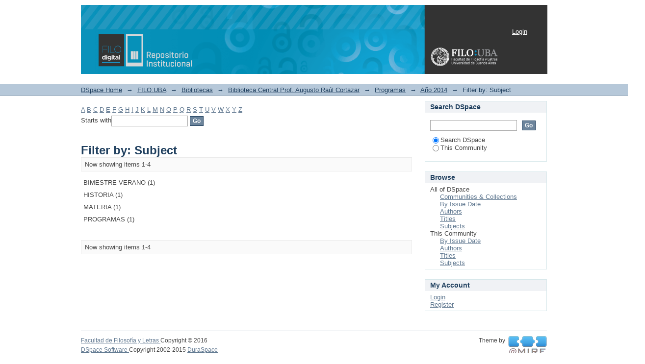

--- FILE ---
content_type: text/html;charset=utf-8
request_url: http://repositorio.filo.uba.ar/handle/filodigital/11836/search-filter?filtertype_0=subject&filter_relational_operator_3=equals&filtertype_1=subject&filter_relational_operator_2=equals&filtertype_2=subject&filtertype_3=subject&filter_0=PROGRAMAS&filter_2=MATERIA&filter_relational_operator_1=equals&filter_1=HISTORIA&filter_relational_operator_0=equals&filter_3=BIMESTRE+VERANO&field=subject
body_size: 28983
content:
<?xml version="1.0" encoding="UTF-8"?>
<!DOCTYPE html PUBLIC "-//W3C//DTD XHTML 1.0 Strict//EN" "http://www.w3.org/TR/xhtml1/DTD/xhtml1-strict.dtd">
<html xmlns="http://www.w3.org/1999/xhtml" class="no-js">
<head>
<meta content="text/html; charset=UTF-8" http-equiv="Content-Type" />
<meta content="IE=edge,chrome=1" http-equiv="X-UA-Compatible" />
<meta content="width=device-width; initial-scale=1.0; maximum-scale=1.0;" name="viewport" />
<link rel="shortcut icon" href="/themes/Mirage/images/favicon.ico" />
<link rel="apple-touch-icon" href="/themes/Mirage/images/apple-touch-icon.png" />
<meta name="Generator" content="DSpace 5.2" />
<link type="text/css" rel="stylesheet" media="screen" href="/themes/Mirage/lib/css/reset.css" />
<link type="text/css" rel="stylesheet" media="screen" href="/themes/Mirage/lib/css/base.css" />
<link type="text/css" rel="stylesheet" media="screen" href="/themes/Mirage/lib/css/helper.css" />
<link type="text/css" rel="stylesheet" media="screen" href="/themes/Mirage/lib/css/jquery-ui-1.8.15.custom.css" />
<link type="text/css" rel="stylesheet" media="screen" href="/themes/Mirage/lib/css/style.css" />
<link type="text/css" rel="stylesheet" media="screen" href="/themes/Mirage/lib/css/authority-control.css" />
<link type="text/css" rel="stylesheet" media="handheld" href="/themes/Mirage/lib/css/handheld.css" />
<link type="text/css" rel="stylesheet" media="print" href="/themes/Mirage/lib/css/print.css" />
<link type="text/css" rel="stylesheet" media="all" href="/themes/Mirage/lib/css/media.css" />
<link type="application/opensearchdescription+xml" rel="search" href="http://repositorio.filo.uba.ar:80/open-search/description.xml" title="DSpace" />
<script type="text/javascript">
                                //Clear default text of empty text areas on focus
                                function tFocus(element)
                                {
                                        if (element.value == ' '){element.value='';}
                                }
                                //Clear default text of empty text areas on submit
                                function tSubmit(form)
                                {
                                        var defaultedElements = document.getElementsByTagName("textarea");
                                        for (var i=0; i != defaultedElements.length; i++){
                                                if (defaultedElements[i].value == ' '){
                                                        defaultedElements[i].value='';}}
                                }
                                //Disable pressing 'enter' key to submit a form (otherwise pressing 'enter' causes a submission to start over)
                                function disableEnterKey(e)
                                {
                                     var key;

                                     if(window.event)
                                          key = window.event.keyCode;     //Internet Explorer
                                     else
                                          key = e.which;     //Firefox and Netscape

                                     if(key == 13)  //if "Enter" pressed, then disable!
                                          return false;
                                     else
                                          return true;
                                }

                                function FnArray()
                                {
                                    this.funcs = new Array;
                                }

                                FnArray.prototype.add = function(f)
                                {
                                    if( typeof f!= "function" )
                                    {
                                        f = new Function(f);
                                    }
                                    this.funcs[this.funcs.length] = f;
                                };

                                FnArray.prototype.execute = function()
                                {
                                    for( var i=0; i < this.funcs.length; i++ )
                                    {
                                        this.funcs[i]();
                                    }
                                };

                                var runAfterJSImports = new FnArray();
            </script>
<script xmlns:i18n="http://apache.org/cocoon/i18n/2.1" type="text/javascript" src="/themes/Mirage/lib/js/modernizr-1.7.min.js"> </script>
<title>Filter by: Subject</title>
</head><!--[if lt IE 7 ]> <body class="ie6"> <![endif]-->
                <!--[if IE 7 ]>    <body class="ie7"> <![endif]-->
                <!--[if IE 8 ]>    <body class="ie8"> <![endif]-->
                <!--[if IE 9 ]>    <body class="ie9"> <![endif]-->
                <!--[if (gt IE 9)|!(IE)]><!--><body><!--<![endif]-->
<div xmlns:i18n="http://apache.org/cocoon/i18n/2.1" xmlns="http://di.tamu.edu/DRI/1.0/" id="ds-main">
<div id="ds-header-wrapper">
<div class="clearfix" id="ds-header">
<a id="ds-header-logo-link" href="/">
<span id="ds-header-logo"> </span>
<span id="ds-header-logo-text">DSpace Repository</span>
</a>
<h1 xmlns:i18n="http://apache.org/cocoon/i18n/2.1" class="pagetitle visuallyhidden">Filter by: Subject</h1>
<div xmlns:i18n="http://apache.org/cocoon/i18n/2.1" xmlns="http://di.tamu.edu/DRI/1.0/" id="ds-user-box">
<p>
<a href="/login">Login</a>
</p>
</div>
</div>
</div>
<div xmlns:i18n="http://apache.org/cocoon/i18n/2.1" id="ds-trail-wrapper">
<ul id="ds-trail">
<li class="ds-trail-link first-link ">
<a href="/">DSpace Home</a>
</li>
<li xmlns:i18n="http://apache.org/cocoon/i18n/2.1" xmlns="http://di.tamu.edu/DRI/1.0/" class="ds-trail-arrow">→</li>
<li class="ds-trail-link ">
<a href="/handle/filodigital/5">FILO:UBA</a>
</li>
<li class="ds-trail-arrow">→</li>
<li class="ds-trail-link ">
<a href="/handle/filodigital/7">Bibliotecas</a>
</li>
<li class="ds-trail-arrow">→</li>
<li class="ds-trail-link ">
<a href="/handle/filodigital/13">Biblioteca Central Prof. Augusto Raúl Cortazar</a>
</li>
<li class="ds-trail-arrow">→</li>
<li class="ds-trail-link ">
<a href="/handle/filodigital/3535">Programas</a>
</li>
<li class="ds-trail-arrow">→</li>
<li class="ds-trail-link ">
<a href="/handle/filodigital/11836">Año 2014</a>
</li>
<li class="ds-trail-arrow">→</li>
<li class="ds-trail-link last-link">Filter by: Subject</li>
</ul>
</div>
<div xmlns:i18n="http://apache.org/cocoon/i18n/2.1" xmlns="http://di.tamu.edu/DRI/1.0/" class="hidden" id="no-js-warning-wrapper">
<div id="no-js-warning">
<div class="notice failure">JavaScript is disabled for your browser. Some features of this site may not work without it.</div>
</div>
</div>
<div id="ds-content-wrapper">
<div class="clearfix" id="ds-content">
<div id="ds-body">
<div id="aspect_discovery_SearchFacetFilter_div_browse-by-subject" class="ds-static-div primary">
<form id="aspect_discovery_SearchFacetFilter_div_filter-navigation" class="ds-interactive-div secondary navigation" action="/handle/filodigital/11836/search-filter" method="post" onsubmit="javascript:tSubmit(this);">
<p id="aspect_discovery_SearchFacetFilter_p_hidden-fields" class="ds-paragraph hidden">
<input id="aspect_discovery_SearchFacetFilter_field_field" class="ds-hidden-field" name="field" type="hidden" value="subject" />
<input id="aspect_discovery_SearchFacetFilter_field_filtertype_0" class="ds-hidden-field" name="filtertype_0" type="hidden" value="subject" />
<input id="aspect_discovery_SearchFacetFilter_field_filter_relational_operator_3" class="ds-hidden-field" name="filter_relational_operator_3" type="hidden" value="equals" />
<input id="aspect_discovery_SearchFacetFilter_field_filtertype_1" class="ds-hidden-field" name="filtertype_1" type="hidden" value="subject" />
<input id="aspect_discovery_SearchFacetFilter_field_filter_relational_operator_2" class="ds-hidden-field" name="filter_relational_operator_2" type="hidden" value="equals" />
<input id="aspect_discovery_SearchFacetFilter_field_filtertype_2" class="ds-hidden-field" name="filtertype_2" type="hidden" value="subject" />
<input id="aspect_discovery_SearchFacetFilter_field_filtertype_3" class="ds-hidden-field" name="filtertype_3" type="hidden" value="subject" />
<input id="aspect_discovery_SearchFacetFilter_field_filter_0" class="ds-hidden-field" name="filter_0" type="hidden" value="PROGRAMAS" />
<input id="aspect_discovery_SearchFacetFilter_field_filter_2" class="ds-hidden-field" name="filter_2" type="hidden" value="MATERIA" />
<input id="aspect_discovery_SearchFacetFilter_field_filter_relational_operator_1" class="ds-hidden-field" name="filter_relational_operator_1" type="hidden" value="equals" />
<input id="aspect_discovery_SearchFacetFilter_field_filter_1" class="ds-hidden-field" name="filter_1" type="hidden" value="HISTORIA" />
<input id="aspect_discovery_SearchFacetFilter_field_filter_relational_operator_0" class="ds-hidden-field" name="filter_relational_operator_0" type="hidden" value="equals" />
<input id="aspect_discovery_SearchFacetFilter_field_filter_3" class="ds-hidden-field" name="filter_3" type="hidden" value="BIMESTRE VERANO" />
</p>
<ul id="aspect_discovery_SearchFacetFilter_list_jump-list" class="ds-simple-list alphabet">
<li class="ds-simple-list-item">
<a href="search-filter?field=subject&amp;filtertype_0=subject&amp;filter_relational_operator_3=equals&amp;filtertype_1=subject&amp;filter_relational_operator_2=equals&amp;filtertype_2=subject&amp;filtertype_3=subject&amp;filter_0=PROGRAMAS&amp;filter_2=MATERIA&amp;filter_relational_operator_1=equals&amp;filter_1=HISTORIA&amp;filter_relational_operator_0=equals&amp;filter_3=BIMESTRE+VERANO&amp;starts_with=a">A</a>
</li>
<li class="ds-simple-list-item">
<a href="search-filter?field=subject&amp;filtertype_0=subject&amp;filter_relational_operator_3=equals&amp;filtertype_1=subject&amp;filter_relational_operator_2=equals&amp;filtertype_2=subject&amp;filtertype_3=subject&amp;filter_0=PROGRAMAS&amp;filter_2=MATERIA&amp;filter_relational_operator_1=equals&amp;filter_1=HISTORIA&amp;filter_relational_operator_0=equals&amp;filter_3=BIMESTRE+VERANO&amp;starts_with=b">B</a>
</li>
<li class="ds-simple-list-item">
<a href="search-filter?field=subject&amp;filtertype_0=subject&amp;filter_relational_operator_3=equals&amp;filtertype_1=subject&amp;filter_relational_operator_2=equals&amp;filtertype_2=subject&amp;filtertype_3=subject&amp;filter_0=PROGRAMAS&amp;filter_2=MATERIA&amp;filter_relational_operator_1=equals&amp;filter_1=HISTORIA&amp;filter_relational_operator_0=equals&amp;filter_3=BIMESTRE+VERANO&amp;starts_with=c">C</a>
</li>
<li class="ds-simple-list-item">
<a href="search-filter?field=subject&amp;filtertype_0=subject&amp;filter_relational_operator_3=equals&amp;filtertype_1=subject&amp;filter_relational_operator_2=equals&amp;filtertype_2=subject&amp;filtertype_3=subject&amp;filter_0=PROGRAMAS&amp;filter_2=MATERIA&amp;filter_relational_operator_1=equals&amp;filter_1=HISTORIA&amp;filter_relational_operator_0=equals&amp;filter_3=BIMESTRE+VERANO&amp;starts_with=d">D</a>
</li>
<li class="ds-simple-list-item">
<a href="search-filter?field=subject&amp;filtertype_0=subject&amp;filter_relational_operator_3=equals&amp;filtertype_1=subject&amp;filter_relational_operator_2=equals&amp;filtertype_2=subject&amp;filtertype_3=subject&amp;filter_0=PROGRAMAS&amp;filter_2=MATERIA&amp;filter_relational_operator_1=equals&amp;filter_1=HISTORIA&amp;filter_relational_operator_0=equals&amp;filter_3=BIMESTRE+VERANO&amp;starts_with=e">E</a>
</li>
<li class="ds-simple-list-item">
<a href="search-filter?field=subject&amp;filtertype_0=subject&amp;filter_relational_operator_3=equals&amp;filtertype_1=subject&amp;filter_relational_operator_2=equals&amp;filtertype_2=subject&amp;filtertype_3=subject&amp;filter_0=PROGRAMAS&amp;filter_2=MATERIA&amp;filter_relational_operator_1=equals&amp;filter_1=HISTORIA&amp;filter_relational_operator_0=equals&amp;filter_3=BIMESTRE+VERANO&amp;starts_with=f">F</a>
</li>
<li class="ds-simple-list-item">
<a href="search-filter?field=subject&amp;filtertype_0=subject&amp;filter_relational_operator_3=equals&amp;filtertype_1=subject&amp;filter_relational_operator_2=equals&amp;filtertype_2=subject&amp;filtertype_3=subject&amp;filter_0=PROGRAMAS&amp;filter_2=MATERIA&amp;filter_relational_operator_1=equals&amp;filter_1=HISTORIA&amp;filter_relational_operator_0=equals&amp;filter_3=BIMESTRE+VERANO&amp;starts_with=g">G</a>
</li>
<li class="ds-simple-list-item">
<a href="search-filter?field=subject&amp;filtertype_0=subject&amp;filter_relational_operator_3=equals&amp;filtertype_1=subject&amp;filter_relational_operator_2=equals&amp;filtertype_2=subject&amp;filtertype_3=subject&amp;filter_0=PROGRAMAS&amp;filter_2=MATERIA&amp;filter_relational_operator_1=equals&amp;filter_1=HISTORIA&amp;filter_relational_operator_0=equals&amp;filter_3=BIMESTRE+VERANO&amp;starts_with=h">H</a>
</li>
<li class="ds-simple-list-item">
<a href="search-filter?field=subject&amp;filtertype_0=subject&amp;filter_relational_operator_3=equals&amp;filtertype_1=subject&amp;filter_relational_operator_2=equals&amp;filtertype_2=subject&amp;filtertype_3=subject&amp;filter_0=PROGRAMAS&amp;filter_2=MATERIA&amp;filter_relational_operator_1=equals&amp;filter_1=HISTORIA&amp;filter_relational_operator_0=equals&amp;filter_3=BIMESTRE+VERANO&amp;starts_with=i">I</a>
</li>
<li class="ds-simple-list-item">
<a href="search-filter?field=subject&amp;filtertype_0=subject&amp;filter_relational_operator_3=equals&amp;filtertype_1=subject&amp;filter_relational_operator_2=equals&amp;filtertype_2=subject&amp;filtertype_3=subject&amp;filter_0=PROGRAMAS&amp;filter_2=MATERIA&amp;filter_relational_operator_1=equals&amp;filter_1=HISTORIA&amp;filter_relational_operator_0=equals&amp;filter_3=BIMESTRE+VERANO&amp;starts_with=j">J</a>
</li>
<li class="ds-simple-list-item">
<a href="search-filter?field=subject&amp;filtertype_0=subject&amp;filter_relational_operator_3=equals&amp;filtertype_1=subject&amp;filter_relational_operator_2=equals&amp;filtertype_2=subject&amp;filtertype_3=subject&amp;filter_0=PROGRAMAS&amp;filter_2=MATERIA&amp;filter_relational_operator_1=equals&amp;filter_1=HISTORIA&amp;filter_relational_operator_0=equals&amp;filter_3=BIMESTRE+VERANO&amp;starts_with=k">K</a>
</li>
<li class="ds-simple-list-item">
<a href="search-filter?field=subject&amp;filtertype_0=subject&amp;filter_relational_operator_3=equals&amp;filtertype_1=subject&amp;filter_relational_operator_2=equals&amp;filtertype_2=subject&amp;filtertype_3=subject&amp;filter_0=PROGRAMAS&amp;filter_2=MATERIA&amp;filter_relational_operator_1=equals&amp;filter_1=HISTORIA&amp;filter_relational_operator_0=equals&amp;filter_3=BIMESTRE+VERANO&amp;starts_with=l">L</a>
</li>
<li class="ds-simple-list-item">
<a href="search-filter?field=subject&amp;filtertype_0=subject&amp;filter_relational_operator_3=equals&amp;filtertype_1=subject&amp;filter_relational_operator_2=equals&amp;filtertype_2=subject&amp;filtertype_3=subject&amp;filter_0=PROGRAMAS&amp;filter_2=MATERIA&amp;filter_relational_operator_1=equals&amp;filter_1=HISTORIA&amp;filter_relational_operator_0=equals&amp;filter_3=BIMESTRE+VERANO&amp;starts_with=m">M</a>
</li>
<li class="ds-simple-list-item">
<a href="search-filter?field=subject&amp;filtertype_0=subject&amp;filter_relational_operator_3=equals&amp;filtertype_1=subject&amp;filter_relational_operator_2=equals&amp;filtertype_2=subject&amp;filtertype_3=subject&amp;filter_0=PROGRAMAS&amp;filter_2=MATERIA&amp;filter_relational_operator_1=equals&amp;filter_1=HISTORIA&amp;filter_relational_operator_0=equals&amp;filter_3=BIMESTRE+VERANO&amp;starts_with=n">N</a>
</li>
<li class="ds-simple-list-item">
<a href="search-filter?field=subject&amp;filtertype_0=subject&amp;filter_relational_operator_3=equals&amp;filtertype_1=subject&amp;filter_relational_operator_2=equals&amp;filtertype_2=subject&amp;filtertype_3=subject&amp;filter_0=PROGRAMAS&amp;filter_2=MATERIA&amp;filter_relational_operator_1=equals&amp;filter_1=HISTORIA&amp;filter_relational_operator_0=equals&amp;filter_3=BIMESTRE+VERANO&amp;starts_with=o">O</a>
</li>
<li class="ds-simple-list-item">
<a href="search-filter?field=subject&amp;filtertype_0=subject&amp;filter_relational_operator_3=equals&amp;filtertype_1=subject&amp;filter_relational_operator_2=equals&amp;filtertype_2=subject&amp;filtertype_3=subject&amp;filter_0=PROGRAMAS&amp;filter_2=MATERIA&amp;filter_relational_operator_1=equals&amp;filter_1=HISTORIA&amp;filter_relational_operator_0=equals&amp;filter_3=BIMESTRE+VERANO&amp;starts_with=p">P</a>
</li>
<li class="ds-simple-list-item">
<a href="search-filter?field=subject&amp;filtertype_0=subject&amp;filter_relational_operator_3=equals&amp;filtertype_1=subject&amp;filter_relational_operator_2=equals&amp;filtertype_2=subject&amp;filtertype_3=subject&amp;filter_0=PROGRAMAS&amp;filter_2=MATERIA&amp;filter_relational_operator_1=equals&amp;filter_1=HISTORIA&amp;filter_relational_operator_0=equals&amp;filter_3=BIMESTRE+VERANO&amp;starts_with=q">Q</a>
</li>
<li class="ds-simple-list-item">
<a href="search-filter?field=subject&amp;filtertype_0=subject&amp;filter_relational_operator_3=equals&amp;filtertype_1=subject&amp;filter_relational_operator_2=equals&amp;filtertype_2=subject&amp;filtertype_3=subject&amp;filter_0=PROGRAMAS&amp;filter_2=MATERIA&amp;filter_relational_operator_1=equals&amp;filter_1=HISTORIA&amp;filter_relational_operator_0=equals&amp;filter_3=BIMESTRE+VERANO&amp;starts_with=r">R</a>
</li>
<li class="ds-simple-list-item">
<a href="search-filter?field=subject&amp;filtertype_0=subject&amp;filter_relational_operator_3=equals&amp;filtertype_1=subject&amp;filter_relational_operator_2=equals&amp;filtertype_2=subject&amp;filtertype_3=subject&amp;filter_0=PROGRAMAS&amp;filter_2=MATERIA&amp;filter_relational_operator_1=equals&amp;filter_1=HISTORIA&amp;filter_relational_operator_0=equals&amp;filter_3=BIMESTRE+VERANO&amp;starts_with=s">S</a>
</li>
<li class="ds-simple-list-item">
<a href="search-filter?field=subject&amp;filtertype_0=subject&amp;filter_relational_operator_3=equals&amp;filtertype_1=subject&amp;filter_relational_operator_2=equals&amp;filtertype_2=subject&amp;filtertype_3=subject&amp;filter_0=PROGRAMAS&amp;filter_2=MATERIA&amp;filter_relational_operator_1=equals&amp;filter_1=HISTORIA&amp;filter_relational_operator_0=equals&amp;filter_3=BIMESTRE+VERANO&amp;starts_with=t">T</a>
</li>
<li class="ds-simple-list-item">
<a href="search-filter?field=subject&amp;filtertype_0=subject&amp;filter_relational_operator_3=equals&amp;filtertype_1=subject&amp;filter_relational_operator_2=equals&amp;filtertype_2=subject&amp;filtertype_3=subject&amp;filter_0=PROGRAMAS&amp;filter_2=MATERIA&amp;filter_relational_operator_1=equals&amp;filter_1=HISTORIA&amp;filter_relational_operator_0=equals&amp;filter_3=BIMESTRE+VERANO&amp;starts_with=u">U</a>
</li>
<li class="ds-simple-list-item">
<a href="search-filter?field=subject&amp;filtertype_0=subject&amp;filter_relational_operator_3=equals&amp;filtertype_1=subject&amp;filter_relational_operator_2=equals&amp;filtertype_2=subject&amp;filtertype_3=subject&amp;filter_0=PROGRAMAS&amp;filter_2=MATERIA&amp;filter_relational_operator_1=equals&amp;filter_1=HISTORIA&amp;filter_relational_operator_0=equals&amp;filter_3=BIMESTRE+VERANO&amp;starts_with=v">V</a>
</li>
<li class="ds-simple-list-item">
<a href="search-filter?field=subject&amp;filtertype_0=subject&amp;filter_relational_operator_3=equals&amp;filtertype_1=subject&amp;filter_relational_operator_2=equals&amp;filtertype_2=subject&amp;filtertype_3=subject&amp;filter_0=PROGRAMAS&amp;filter_2=MATERIA&amp;filter_relational_operator_1=equals&amp;filter_1=HISTORIA&amp;filter_relational_operator_0=equals&amp;filter_3=BIMESTRE+VERANO&amp;starts_with=w">W</a>
</li>
<li class="ds-simple-list-item">
<a href="search-filter?field=subject&amp;filtertype_0=subject&amp;filter_relational_operator_3=equals&amp;filtertype_1=subject&amp;filter_relational_operator_2=equals&amp;filtertype_2=subject&amp;filtertype_3=subject&amp;filter_0=PROGRAMAS&amp;filter_2=MATERIA&amp;filter_relational_operator_1=equals&amp;filter_1=HISTORIA&amp;filter_relational_operator_0=equals&amp;filter_3=BIMESTRE+VERANO&amp;starts_with=x">X</a>
</li>
<li class="ds-simple-list-item">
<a href="search-filter?field=subject&amp;filtertype_0=subject&amp;filter_relational_operator_3=equals&amp;filtertype_1=subject&amp;filter_relational_operator_2=equals&amp;filtertype_2=subject&amp;filtertype_3=subject&amp;filter_0=PROGRAMAS&amp;filter_2=MATERIA&amp;filter_relational_operator_1=equals&amp;filter_1=HISTORIA&amp;filter_relational_operator_0=equals&amp;filter_3=BIMESTRE+VERANO&amp;starts_with=y">Y</a>
</li>
<li class="ds-simple-list-item">
<a href="search-filter?field=subject&amp;filtertype_0=subject&amp;filter_relational_operator_3=equals&amp;filtertype_1=subject&amp;filter_relational_operator_2=equals&amp;filtertype_2=subject&amp;filtertype_3=subject&amp;filter_0=PROGRAMAS&amp;filter_2=MATERIA&amp;filter_relational_operator_1=equals&amp;filter_1=HISTORIA&amp;filter_relational_operator_0=equals&amp;filter_3=BIMESTRE+VERANO&amp;starts_with=z">Z</a>
</li>
</ul>
<p class="ds-paragraph">Starts with<input xmlns:i18n="http://apache.org/cocoon/i18n/2.1" xmlns="http://www.w3.org/1999/xhtml" id="aspect_discovery_SearchFacetFilter_field_starts_with" class="ds-text-field" name="starts_with" type="text" value="" title="Or enter first few letters:" />
<input xmlns:i18n="http://apache.org/cocoon/i18n/2.1" id="aspect_discovery_SearchFacetFilter_field_submit" class="ds-button-field" name="submit" type="submit" value="Go" />
</p>
</form>
</div>
<h1 class="ds-div-head">Filter by: Subject</h1>
<div xmlns:i18n="http://apache.org/cocoon/i18n/2.1" xmlns="http://di.tamu.edu/DRI/1.0/" class="pagination clearfix top">
<p class="pagination-info">Now showing items 1-4</p>
<ul xmlns:i18n="http://apache.org/cocoon/i18n/2.1" class="pagination-links">
<li />
<li />
</ul>
</div>
<div id="aspect_discovery_SearchFacetFilter_div_browse-by-subject-results" class="ds-static-div primary">
<table id="aspect_discovery_SearchFacetFilter_table_browse-by-subject-results" class="ds-table">
<tr class="ds-table-row odd">
<td class="ds-table-cell odd">BIMESTRE VERANO (1)</td>
</tr>
<tr class="ds-table-row even">
<td class="ds-table-cell odd">HISTORIA (1)</td>
</tr>
<tr class="ds-table-row odd">
<td class="ds-table-cell odd">MATERIA (1)</td>
</tr>
<tr class="ds-table-row even">
<td class="ds-table-cell odd">PROGRAMAS (1)</td>
</tr>
</table>
</div>
<div class="pagination clearfix bottom">
<p class="pagination-info">Now showing items 1-4</p>
<ul xmlns:i18n="http://apache.org/cocoon/i18n/2.1" class="pagination-links">
<li />
<li />
</ul>
</div>
</div>
<div id="ds-options-wrapper">
<div id="ds-options">
<h1 class="ds-option-set-head" id="ds-search-option-head">Search DSpace</h1>
<div xmlns:i18n="http://apache.org/cocoon/i18n/2.1" class="ds-option-set" id="ds-search-option">
<form method="post" id="ds-search-form" action="/discover">
<fieldset>
<input type="text" class="ds-text-field " name="query" />
<input xmlns:i18n="http://apache.org/cocoon/i18n/2.1" value="Go" type="submit" name="submit" class="ds-button-field " onclick="&#10;                                        var radio = document.getElementById(&quot;ds-search-form-scope-container&quot;);&#10;                                        if (radio != undefined &amp;&amp; radio.checked)&#10;                                        {&#10;                                        var form = document.getElementById(&quot;ds-search-form&quot;);&#10;                                        form.action=&#10;                                    &quot;/handle/&quot; + radio.value + &quot;/discover&quot; ; &#10;                                        }&#10;                                    " />
<label>
<input checked="checked" value="" name="scope" type="radio" id="ds-search-form-scope-all" />Search DSpace</label>
<br xmlns:i18n="http://apache.org/cocoon/i18n/2.1" />
<label>
<input name="scope" type="radio" id="ds-search-form-scope-container" value="filodigital/11836" />This Community</label>
</fieldset>
</form>
</div>
<h1 xmlns:i18n="http://apache.org/cocoon/i18n/2.1" class="ds-option-set-head">Browse</h1>
<div xmlns:i18n="http://apache.org/cocoon/i18n/2.1" xmlns="http://di.tamu.edu/DRI/1.0/" id="aspect_viewArtifacts_Navigation_list_browse" class="ds-option-set">
<ul class="ds-options-list">
<li>
<h2 class="ds-sublist-head">All of DSpace</h2>
<ul xmlns:i18n="http://apache.org/cocoon/i18n/2.1" xmlns="http://di.tamu.edu/DRI/1.0/" class="ds-simple-list sublist">
<li class="ds-simple-list-item">
<a href="/community-list">Communities &amp; Collections</a>
</li>
<li xmlns:i18n="http://apache.org/cocoon/i18n/2.1" xmlns="http://di.tamu.edu/DRI/1.0/" class="ds-simple-list-item">
<a href="/browse?type=dateissued">By Issue Date</a>
</li>
<li xmlns:i18n="http://apache.org/cocoon/i18n/2.1" xmlns="http://di.tamu.edu/DRI/1.0/" class="ds-simple-list-item">
<a href="/browse?type=author">Authors</a>
</li>
<li xmlns:i18n="http://apache.org/cocoon/i18n/2.1" xmlns="http://di.tamu.edu/DRI/1.0/" class="ds-simple-list-item">
<a href="/browse?type=title">Titles</a>
</li>
<li xmlns:i18n="http://apache.org/cocoon/i18n/2.1" xmlns="http://di.tamu.edu/DRI/1.0/" class="ds-simple-list-item">
<a href="/browse?type=subject">Subjects</a>
</li>
</ul>
</li>
<li xmlns:i18n="http://apache.org/cocoon/i18n/2.1" xmlns="http://di.tamu.edu/DRI/1.0/">
<h2 class="ds-sublist-head">This Community</h2>
<ul xmlns:i18n="http://apache.org/cocoon/i18n/2.1" xmlns="http://di.tamu.edu/DRI/1.0/" class="ds-simple-list sublist">
<li class="ds-simple-list-item">
<a href="/handle/filodigital/11836/browse?type=dateissued">By Issue Date</a>
</li>
<li xmlns:i18n="http://apache.org/cocoon/i18n/2.1" xmlns="http://di.tamu.edu/DRI/1.0/" class="ds-simple-list-item">
<a href="/handle/filodigital/11836/browse?type=author">Authors</a>
</li>
<li xmlns:i18n="http://apache.org/cocoon/i18n/2.1" xmlns="http://di.tamu.edu/DRI/1.0/" class="ds-simple-list-item">
<a href="/handle/filodigital/11836/browse?type=title">Titles</a>
</li>
<li xmlns:i18n="http://apache.org/cocoon/i18n/2.1" xmlns="http://di.tamu.edu/DRI/1.0/" class="ds-simple-list-item">
<a href="/handle/filodigital/11836/browse?type=subject">Subjects</a>
</li>
</ul>
</li>
</ul>
</div>
<h1 xmlns:i18n="http://apache.org/cocoon/i18n/2.1" xmlns="http://di.tamu.edu/DRI/1.0/" class="ds-option-set-head">My Account</h1>
<div xmlns:i18n="http://apache.org/cocoon/i18n/2.1" xmlns="http://di.tamu.edu/DRI/1.0/" id="aspect_viewArtifacts_Navigation_list_account" class="ds-option-set">
<ul class="ds-simple-list">
<li class="ds-simple-list-item">
<a href="/login">Login</a>
</li>
<li xmlns:i18n="http://apache.org/cocoon/i18n/2.1" xmlns="http://di.tamu.edu/DRI/1.0/" class="ds-simple-list-item">
<a href="/register">Register</a>
</li>
</ul>
</div>
</div>
</div>

</div>
</div>
<div xmlns:i18n="http://apache.org/cocoon/i18n/2.1" xmlns="http://di.tamu.edu/DRI/1.0/" id="ds-footer-wrapper">
<div id="ds-footer">
<div id="ds-footer-left">
<a target="_blank" href="http://www.filo.uba.ar/">Facultad de Filosofía y Letras </a> Copyright © 2016  
<br />
<a target="_blank" href="http://www.dspace.org/">DSpace Software </a> Copyright 2002-2015 <a target="_blank" href="http://www.duraspace.org/">DuraSpace </a>
</div>
<div id="ds-footer-right">
<span class="theme-by">Theme by </span>
<a id="ds-footer-logo-link" href="http://atmire.com" target="_blank" title="@mire NV">
<span id="ds-footer-logo"> </span>
</a>
</div>
<div id="ds-footer-links">
<a href="/contact">Contact Us</a> | <a xmlns:i18n="http://apache.org/cocoon/i18n/2.1" href="/feedback">Send Feedback</a>
</div>
<a xmlns:i18n="http://apache.org/cocoon/i18n/2.1" class="hidden" href="/htmlmap"> </a>
</div>
</div>
</div>
<script src="http://ajax.googleapis.com/ajax/libs/jquery/1.6.2/jquery.min.js" type="text/javascript"> </script>
<script type="text/javascript">!window.jQuery && document.write('<script type="text/javascript" src="/static/js/jquery-1.6.2.min.js"> <\/script>')</script>
<script type="text/javascript" src="/themes/Mirage/lib/js/jquery-ui-1.8.15.custom.min.js"> </script><!--[if lt IE 7 ]>
<script type="text/javascript" src="/themes/Mirage/lib/js/DD_belatedPNG_0.0.8a.js?v=1"> </script>
<script type="text/javascript">DD_belatedPNG.fix('#ds-header-logo');DD_belatedPNG.fix('#ds-footer-logo');$.each($('img[src$=png]'), function() {DD_belatedPNG.fixPng(this);});</script><![endif]-->
<script type="text/javascript">
            runAfterJSImports.execute();
        </script>
<script type="text/javascript">
                         if(typeof window.orcid === 'undefined'){
                            window.orcid={};
                          };
                        window.orcid.contextPath= '';window.orcid.themePath= '/themes/Mirage';</script></body></html>
